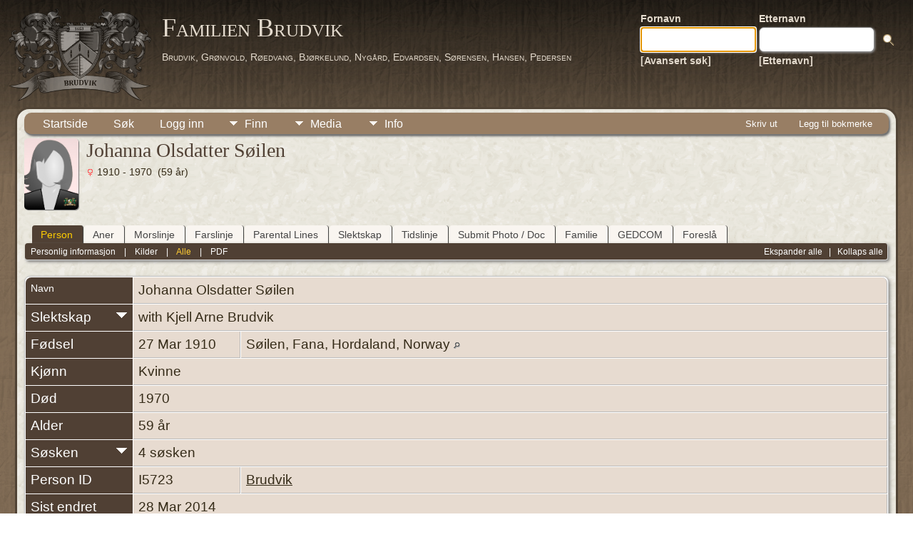

--- FILE ---
content_type: text/html;charset=UTF-8
request_url: https://family.brudvik.org/genealogy/getperson.php?personID=I5723&tree=brudvik&personID=I5723&tree=brudvik
body_size: 7326
content:
<!DOCTYPE html PUBLIC "-//W3C//DTD XHTML 1.0 Transitional//EN">

<html lang="no" xmlns="http://www.w3.org/1999/xhtml">
<head>
<title>Johanna Olsdatter Søilen f. 27 Mar 1910 Søilen, Fana, Hordaland, Norway d. 1970: Familien Brudvik</title>
<link rel="canonical" href="https://family.brudvik.org/genealogy/getperson.php?personID=I5723&tree=brudvik" />
<meta name="Keywords" content="" />
<meta name="Description" content="Johanna Olsdatter Søilen f. 27 Mar 1910 Søilen, Fana, Hordaland, Norway d. 1970: Familien Brudvik" />
<link rel="preconnect" href="https://fonts.googleapis.com">
<meta http-equiv="Content-type" content="text/html; charset=UTF-8" />
<meta name="viewport" content="width=device-width, initial-scale=1" />
<link rel="shortcut icon" href="img/public/favicon.ico" />
<link rel="mask-icon" href="img/public/safari-pinned-tab.svg" color="#5bbad5" />
<meta name="msapplication-config" content="img/public/browserconfig.xml" />
<meta name="msapplication-TileColor" content="#ffffff" />
<meta name="msapplication-TileImage" content="img/public/ms-icon-144x144.png" />
<meta name="theme-color" content="#ffffff" />
<link href="css/genstyle.css?v=15.0.4" rel="stylesheet" type="text/css" />

<style type='text/css'>
/*<![CDATA[*/
.relateicon {
	cursor:pointer;
	float:right;
	padding-top:4px;
}
/*]]>*/
</style>
<link href="templates/template12/css/tngtabs2.css" rel="stylesheet" type="text/css" />
<link href="templates/template12/css/templatestyle.css?v=15.0.4" rel="stylesheet" type="text/css" />
<script src="https://code.jquery.com/jquery-3.4.1.min.js" type="text/javascript" integrity="sha384-vk5WoKIaW/vJyUAd9n/wmopsmNhiy+L2Z+SBxGYnUkunIxVxAv/UtMOhba/xskxh" crossorigin="anonymous"></script>
<script src="https://code.jquery.com/ui/1.12.1/jquery-ui.min.js" type="text/javascript" integrity="sha256-VazP97ZCwtekAsvgPBSUwPFKdrwD3unUfSGVYrahUqU=" crossorigin="anonymous"></script>
<script type="text/javascript" src="js/net.js"></script>
<script type="text/javascript">var tnglitbox;</script>

<script type = 'text/javascript' language = 'javascript'>
//<![CDATA[
var relates,relate_open=false;
function togglelink(id,tree, multiple) {
	if (relate_open && multiple<2) {
		$('#relate1').text(relates);
		relate_open=false;
	} else {
		if (multiple<2) $('#relate1').text(function (i, orig) { relates=orig; });
		$('#relate1').text('Søker...')
			.load('ajx_relate.php', {from:id, tree:tree, relatemax:multiple});
		relate_open=true;
	}
}
function relate_show(id,tree,m) {
	if (!relate_open) togglelink(id,tree,m);
}
function relate_hide() {
		if(relate_open) $('#relate1').text(relates);
		relate_open=false;
}

function makeroot(id, tree, forget) {
	$('#relate1').load('ajx_relate.php', {setid:id, tree:tree, forget: forget});
}
function genetic(id, tree, val) {
	$('#relate1').text('Søker...');
	$('#relate1').load('ajx_relate.php', {from:id, tree:tree, genetic:val});
}
function makeglobal(id, tree, forget) {
	$.post('ajx_setanchor.php', {setid:id, tree:tree, forget:forget},
		function(data) { alert(data); } );
}
//]]>
</script>
<script type="text/javascript" src="js/popup.js"></script>
<script type="application/ld+json">
{"@type":"Person","@id":"getperson.php?personID=I5723&amp;tree=brudvik","name":"Johanna","familyName":"S\u00f8ilen","birthPlace":"S\u00f8ilen, Fana, Hordaland, Norway","birthDate":"1910-03-27","deathPlace":"","deathDate":"1970-00-00"}
</script>

<script type = 'text/javascript'>
function togglednaicon() {
   if ($('.toggleicon2').attr('src').indexOf('desc') > 0) {
      $('.toggleicon2').attr('src',cmstngpath + 'img/tng_sort_asc.gif')
      $('.toggleicon2').attr('title', 'Kollaps');
      $('.dnatest').show();
   }
   else {
      $('.toggleicon2').attr('src',cmstngpath + 'img/tng_sort_desc.gif')
      $('.toggleicon2').attr('title', 'Ekspander');
      $('.dnatest').hide();
   }
}

function show_dnatest() {
      $('.toggleicon2').attr('src',cmstngpath + 'img/tng_sort_asc.gif')
      $('.toggleicon2').attr('title', 'Kollaps');
      $('.dnatest').show();
}

function hide_dnatest() {
      $('.toggleicon2').attr('src',cmstngpath + 'img/tng_sort_desc.gif')
      $('.toggleicon2').attr('title', 'Ekspander');
      $('.dnatest').hide();
}
</script><script type="text/javascript" src="https://maps.googleapis.com/maps/api/js?language=no&loading=async&amp;key=AIzaSyB6lF33iaMXp345LG6ehal0sEpjpD3XdYQ&amp;callback=initMap"></script>
<link href="templates/template12/css/mytngstyle.css?v=15.0.4" rel="stylesheet" type="text/css" />
<script type="text/javascript" src="js/tngmenuhover2.js"></script>
<script type="text/javascript">
// <![CDATA[
var tnglitbox;
var share = 0;
var closeimg = "img/tng_close.gif";
var smallimage_url = 'ajx_smallimage.php?';
var cmstngpath='';
var loadingmsg = 'Laster...';
var expand_msg = "Ekspander";
var collapse_msg = "Kollaps";
//]]>
</script>
<link rel="alternate" type="application/rss+xml" title="RSS" href="tngrss.php" />
<!-- The Next Generation of Genealogy Sitebuilding, v.15.0.4 (19 January 2026), Written by Darrin Lythgoe, 2001-2026 -->
</head>
<body id="bodytop" class="getperson publicbody">
	<a name="top"></a>
	<div id="cb-main">
		<header>		
			<div class="row">	
				<div class="column-left">
					<img src="templates/template12/img/brudvik-family-crest-grey-50.png" alt="" />
				</div>
				<div class="column-middle">
					<h1 class="cb-headline">
						<a href="index.php">Familien Brudvik</a>
					</h1><br/>
					<h2 class="cb-slogan">Brudvik, Grønvold, Røedvang, Bjørkelund, Nygård, Edvardsen, Sørensen, Hansen, Pedersen</h2>
				</div>
				<div class="column-right">
					<table>
						<tr>
							<td class="cb-searchtext">
								<table>
									<tr>
										<td class="col1and2">
											<a><span class="cb-searchtext">Fornavn</span></a>
										</td>
										<td class="col1and2" colspan="2">
											<a><span class="cb-searchtext">Etternavn</span></a>
										</td>
									</tr>
									<tr>
										<form class="cb-search" id="topsearchform" name="topsearchform" method="get" 
											action="search.php">
											<td class="col1and2">
												<input type="hidden" value="AND" name="mybool" />
												<input size="17" name="myfirstname" type="text" id="myfirstname" />
											</td><td class="col1and2">
												<input size="17" name="mylastname" type="text" id="mylastname" />
											</td><td >
												<input class="cb-search-button" type="submit" value="&nbsp;&nbsp;">
											</td>
										</form>
									</tr>
									<script>
										document.topsearchform.myfirstname.focus();
									</script>
									<tr>
										<td id="cb-header-links">
											<a href="searchform.php">[Avansert søk]</a>
										</td><td colspan="2" id="cb-header-links">
											<a href="surnames.php">[Etternavn]</a>
											<br />
										</td>
									</tr>
								</table>
							</td>
						</tr>
					</table>					
				</div>
			</div>
		</header>   
		<div class="cb-sheet clearfix">
<div class="cb-tng-area"><div class="menucontainer">
<div class="innercontainer">
<div style="display:inline-flex"><div class="icons">
<a href="index.php"    title="Startside" class="tngsmallicon" id="home-smicon">Startside</a>
<a href="searchform.php" onclick="return openSearch();"   title="Søk" class="tngsmallicon" id="search-smicon">Søk</a>
<a href="#" onclick="return openLogin('ajx_login.php?p=');"   title="Logg inn" class="tngsmallicon" id="log-smicon">Logg inn</a>

</div>
<ul class="tngdd" id="tngdd">
<li><a href="#" class="menulink">Finn</a>
<ul>
<li><a href="surnames.php"><div class="menu-label" style="padding-left:3px;">Etternavn</div></a></li>
<li><a href="firstnames.php"><div class="menu-label" style="padding-left:3px;">Fornavn</div></a></li>
<li><a href="searchform.php"><div class="menu-label" style="padding-left:3px;">Søk etter navn</div></a></li>
<li><a href="famsearchform.php"><div class="menu-label" style="padding-left:3px;">Søk familier</div></a></li>
<li><a href="searchsite.php"><div class="menu-label" style="padding-left:3px;">Søk nettsted</div></a></li>
<li><a href="whatsnew.php"><div class="menu-label" style="padding-left:3px;">Hva er nytt?</div></a></li>
<li><a href="mostwanted.php"><div class="menu-label" style="padding-left:3px;">Etterlysninger</div></a></li>
<li><a href="tngbook_head.php"><div class="menu-label" style="padding-left:3px;">TNGBook</div></a></li>
<li><a href="tngbook_translat_head.php"><div class="menu-label" style="padding-left:3px;">TNGBook Translat.</div></a></li>
<li><a href="reports.php"><div class="menu-label" style="padding-left:3px;">Rapporter</div></a></li>
<li><a href="anniversaries.php"><div class="menu-label" style="padding-left:3px;">Datoer</div></a></li>
<li><a href="calendar.php?m=01"><div class="menu-label" style="padding-left:3px;">Kalender</div></a></li>
<li><a href="cemeteries.php"><div class="menu-label" style="padding-left:3px;">Kirkegårder</div></a></li>
</ul>
</li>
<li><a href="#" class="menulink">Media</a>
<ul>
<li><a href="browsemedia.php?mediatypeID=photos"><div class="menu-label" style="padding-left:3px;">Bilder</div></a></li>
<li><a href="browsemedia.php?mediatypeID=videos"><div class="menu-label" style="padding-left:3px;">Videoer</div></a></li>
<li><a href="browsemedia.php?mediatypeID=documents"><div class="menu-label" style="padding-left:3px;">Dokumenter</div></a></li>
<li><a href="browsemedia.php?mediatypeID=histories"><div class="menu-label" style="padding-left:3px;">Historier</div></a></li>
<li><a href="browsemedia.php?mediatypeID=headstones"><div class="menu-label" style="padding-left:3px;">Gravsteiner</div></a></li>
<li><a href="browsemedia.php?mediatypeID=recordings"><div class="menu-label" style="padding-left:3px;">Opptak</div></a></li>
<li><a href="browsemedia.php?mediatypeID=dodsannonser"><div class="menu-label" style="padding-left:3px;">Dodsannonser</div></a></li>
<li><a href="browsealbums.php"><div class="menu-label" style="padding-left:3px;">Album</div></a></li>
<li><a href="browsemedia.php"><div class="menu-label" style="padding-left:3px;">Alle media</div></a></li>
</ul>
</li>
<li><a href="#" class="menulink">Info</a>
<ul>
<li><a href="statistics.php"><div class="menu-label" style="padding-left:3px;">Databasestatistikk</div></a></li>
<li><a href="surnames_statistics.php"><div class="menu-label" style="padding-left:3px;">Etternavnstatistikk</div></a></li>
<li><a href="places.php"><div class="menu-label" style="padding-left:3px;">Steder</div></a></li>
<li><a href="browsetrees.php"><div class="menu-label" style="padding-left:3px;">Trær</div></a></li>
<li><a href="browsebranches.php"><div class="menu-label" style="padding-left:3px;">Grener</div></a></li>
<li><a href="browsenotes.php"><div class="menu-label" style="padding-left:3px;">Notater</div></a></li>
<li><a href="browsesources.php"><div class="menu-label" style="padding-left:3px;">Kilder</div></a></li>
<li><a href="browserepos.php"><div class="menu-label" style="padding-left:3px;">Arkiver</div></a></li>
<li><a href="browse_dna_tests.php"><div class="menu-label" style="padding-left:3px;">DNA tester</div></a></li>
<li><a href="bookmarks.php"><div class="menu-label" style="padding-left:3px;">Bokmerker</div></a></li>
<li><a href="suggest.php?page=Johanna+Olsdatter+S%C3%B8ilen+f.+27+Mar+1910+S%C3%B8ilen%2C+Fana%2C+Hordaland%2C+Norway+d.+1970"><div class="menu-label" style="padding-left:3px;">Ta kontakt</div></a></li>
</ul>
</li>
</ul>
</div><div class="icons-rt in-bar">
<a href="#" onclick="newwindow=window.open('/genealogy/getperson.php?personID=I5723&amp;tree=brudvik&amp;personID=I5723&amp;tree=brudvik&amp;tngprint=1','tngprint','width=850,height=600,status=no,resizable=yes,scrollbars=yes'); newwindow.focus(); return false;"  rel="nofollow" title="Skriv ut" class="tngsmallicon" id="print-smicon">Skriv ut</a>
<a href="#" onclick="tnglitbox = new LITBox('ajx_addbookmark.php?p=',{width:350,height:120}); return false;"   title="Legg til bokmerke" class="tngsmallicon" id="bmk-smicon">Legg til bokmerke</a>

</div>
</div>
</div>
<div id="searchdrop" class="slidedown" style="display:none;"><a href="#" onclick="jQuery('#searchdrop').slideUp(200);return false;" style="float:right"><img src="img/tng_close.gif" alt=""/></a><span class="subhead"><strong>Søk</strong> &#8226; <a href="searchform.php">Avansert søk</a> &#8226; <a href="famsearchform.php">Søk familier</a> &#8226; <a href="searchsite.php">Søk nettsted</a></span><br/><br/><form action="search.php" method="get">

<label for="searchfirst">Fornavn: </label><input type="text" name="myfirstname" id="searchfirst"/> &nbsp;
<label for="searchlast">Etternavn: </label><input type="text" name="mylastname" id="searchlast"/> &nbsp;
<label for="searchid">ID: </label><input type="text" class="veryshortfield" name="mypersonid" id="searchid"/> &nbsp;
<input type="hidden" name="idqualify" value="equals"/>
<input type="submit" class="btn" value="Søk"/></form></div><script type="text/javascript">var tngdd=new tngdd.dd("tngdd");tngdd.init("tngdd","menuhover");</script>
<div class="vcard">
<div class="defphoto"><link rel="image_src" href="https://family.brudvik.org/genealogy/img/female.jpg" /><img src="img/female.jpg" border="1" alt="Johanna Olsdatter Søilen" width="76" height="100" class="smallimg" style="float:left;"/></div>
<h1 class="header fn" id="nameheader" style="margin-bottom:5px">Johanna Olsdatter Søilen</h1><div class="normal"><img src="img/tng_female.gif" width="11" height="11" alt="Kvinne" style="vertical-align: -1px; border: 0px;"/> 1910 - 1970 &nbsp;(59 år)</div><br clear="all" />
<br />
<div id="tngmenu">
<ul id="tngnav">
<li><a id="a0" href="getperson.php?personID=I5723&amp;tree=brudvik" class="here" style="padding-left:12px"><span id="ind-smicon"></span>Person</a></li>
<li><a id="a1" href="pedigree.php?personID=I5723&amp;tree=brudvik" style="padding-left:12px"><span id="ped-smicon"></span>Aner</a></li>
<li><a id="a2" href="xerxxIndividMaternalLine.php?personID=I5723&amp;tree=brudvik" style="padding-left:12px"><span id="spinn-smicon"></span>Morslinje</a></li>
<li><a id="a3" href="xerxxIndividPaternalLine.php?personID=I5723&amp;tree=brudvik" style="padding-left:12px"><span id="sverd-smicon"></span>Farslinje</a></li>
<li><a id="a4" href="parental_line.php?personID=I5723&amp;tree=brudvik" style="padding-left:12px"><span id="ped-smicon"></span>Parental Lines</a></li>
<li><a id="a5" href="relateform.php?primaryID=I5723&amp;tree=brudvik" style="padding-left:12px"><span id="rel-smicon"></span>Slektskap</a></li>
<li><a id="a6" href="timeline.php?primaryID=I5723&amp;tree=brudvik" style="padding-left:12px"><span id="time-smicon"></span>Tidslinje</a></li>
<li><a id="a7" href="submit_photo.php?subpersonID=I5723&amp;subentyp=I&amp;submittree=brudvik" style="padding-left:12px"><span id="share-smicon"></span>Submit Photo / Doc</a></li>
<li><a id="a8" href="familychart.php?personID=I5723&amp;tree=brudvik" style="padding-left:12px"><span id="fam-smicon"></span>Familie</a></li>
<li><a id="a9" href="gedform.php?personID=I5723&amp;tree=brudvik" style="padding-left:12px"><span id="ged-smicon"></span>GEDCOM</a></li>
<li><a id="a10" href="suggest.php?enttype=I&amp;ID=I5723&amp;tree=brudvik" style="padding-left:12px"><span id="sugg-smicon"></span>Foreslå</a></li>
</ul>
</div>
<div id="pub-innermenu" class="fieldnameback fieldname smaller rounded4">
<div style="float:right"><a href="#" onclick="show_dnatest(); relate_show('I5723','brudvik',1); /*Location 3 of 6 changes by Relate Mod*/return toggleCollapsed(0)" class="lightlink">Ekspander alle</a> &nbsp; | &nbsp; <a href="#" onclick="hide_dnatest(); relate_hide(); /*Location 4 of 6 changes by Relate Mod*/return toggleCollapsed(1)" class="lightlink">Kollaps alle</a> &nbsp;</div><a href="#" class="lightlink" onclick="return infoToggle('info');" id="tng_plink">Personlig informasjon</a> &nbsp;&nbsp; | &nbsp;&nbsp; 
<a href="#" class="lightlink" onclick="return infoToggle('citations');" id="tng_clink">Kilder</a> &nbsp;&nbsp; | &nbsp;&nbsp; 
<a href="#" class="lightlink3" onclick="return infoToggle('all');" id="tng_alink">Alle</a>
 &nbsp;&nbsp; | &nbsp;&nbsp; <a href="#" class="lightlink" onclick="tnglitbox = new LITBox('rpt_pdfform.php?pdftype=ind&amp;personID=I5723&amp;tree=brudvik',{width:400,height:380});return false;">PDF</a>
</div><br/>
<script type="text/javascript" src="js/getperson.js"></script>
<script type="text/javascript">
function infoToggle(part) {
	if( part == "all" ) {
		jQuery('#info').show();
$('#citations').show();
$('#tng_clink').attr('class','lightlink');
		jQuery('#tng_alink').attr('class','lightlink3');
		jQuery('#tng_plink').attr('class','lightlink');
	}
	else {
		innerToggle(part,"info","tng_plink");
innerToggle(part,"citations","tng_clink");
		jQuery('#tng_alink').attr('class','lightlink');
	}
	return false;
}
</script>

<ul class="nopad">
<li id="info" style="list-style-type: none; ">
<table cellspacing="1" cellpadding="4" class="whiteback tfixed">
<col class="labelcol"/><col style="width:150px"/><col />
<tr>
<td valign="top" class="fieldnameback indleftcol lt1"  id="info1"><span class="fieldname">Navn</span></td>
<td valign="top" colspan="2" class="databack"><span class="n"><span class="given-name">Johanna Olsdatter</span> <span class="family-name">Søilen</span></span>&nbsp;</td></tr>
<tr><td class='fieldnameback fieldname aligntop' ><span class='fieldname'>Slektskap</span><img src='img/tng_sort_desc.gif' id='relate' class='toggleicon relateicon' alt='' onclick="togglelink('I5723','brudvik',1);" title='Ekspander'/></td><td colspan='2' class='databack' id='relate1'>with Kjell Arne Brudvik
	</td></tr>
<tr>
<td valign="top" class="fieldnameback lt2" ><span class="fieldname">Fødsel</span></td>
<td valign="top" class="databack">27 Mar 1910&nbsp;</td>
<td valign="top" class="databack">Søilen, Fana, Hordaland, Norway <a href="placesearch.php?psearch=S%C3%B8ilen%2C+Fana%2C+Hordaland%2C+Norway&amp;tree=brudvik" title="Finn alle personer med hendelser på dette stedet"><img src="img/tng_search_small.gif" alt="Finn alle personer med hendelser på dette stedet" style="width: 9px; height: 9px; border:0" /></a>&nbsp;</td>
</tr>
<tr>
<td valign="top" class="fieldnameback lt4" ><span class="fieldname">Kjønn</span></td>
<td valign="top" colspan="2" class="databack">Kvinne&nbsp;</td></tr>
<tr>
<td valign="top" class="fieldnameback lt5" ><span class="fieldname">Død</span></td>
<td valign="top" class="databack" colspan='2'>1970&nbsp;</td>
</tr>
<tr>
<td valign="top" class="fieldnameback lt6" ><span class="fieldname">Alder</span></td>
<td valign="top" colspan="2" class="databack">59 år&nbsp;</td></tr>
<tr>
<td valign="top" class="fieldnameback lt8" ><img src="img/tng_sort_desc.gif" class="toggleicon" alt="" id="t8" title="Ekspander"/><span class="fieldname">S&oslash;sken</span></td>
<td valign="top" colspan="2" class="databack">4 s&oslash;sken&nbsp;</td></tr>
<tr class="t8" style="display:none">
<td valign="top" colspan="2" class="databack"><table style='margin-bottom:-16px;' width='100%' cellspacing='0' cellpadding='0' border='0'><tr><td onmouseover="highlightChild(1,'I5719');" onmouseout="highlightChild(0,'I5719');" class="unhighlightedchild" id="childI5719"><span class="normal">1. <a href="getperson.php?personID=I5719&amp;tree=brudvik">Ole Martin Olsen Søilen</a>, &nbsp; <strong>f.</strong> 9 Nov 1901, Søilen, Fana, Hordaland, Norway <a href="placesearch.php?tree=brudvik&amp;psearch=S%C3%B8ilen%2C+Fana%2C+Hordaland%2C+Norway" title="Finn alle personer med hendelser på dette stedet"><img src="img/tng_search_small.gif" class="placeimg" alt="Finn alle personer med hendelser på dette stedet" style="width: 9px; height: 9px;" /></a></span></td></tr></table>&nbsp;</td></tr>
<tr class="t8" style="display:none">
<td valign="top" colspan="2" class="databack"><table style='margin-bottom:-16px;' width='100%' cellspacing='0' cellpadding='0' border='0'><tr><td onmouseover="highlightChild(1,'I5720');" onmouseout="highlightChild(0,'I5720');" class="unhighlightedchild" id="childI5720"><span class="normal">2. <a href="getperson.php?personID=I5720&amp;tree=brudvik">Karolina Olsdatter Søilen</a>, &nbsp; <strong>f.</strong> 7 Jun 1903, Søilen, Fana, Hordaland, Norway <a href="placesearch.php?tree=brudvik&amp;psearch=S%C3%B8ilen%2C+Fana%2C+Hordaland%2C+Norway" title="Finn alle personer med hendelser på dette stedet"><img src="img/tng_search_small.gif" class="placeimg" alt="Finn alle personer med hendelser på dette stedet" style="width: 9px; height: 9px;" /></a></span></td></tr></table>&nbsp;</td></tr>
<tr class="t8" style="display:none">
<td valign="top" colspan="2" class="databack"><table style='margin-bottom:-16px;' width='100%' cellspacing='0' cellpadding='0' border='0'><tr><td onmouseover="highlightChild(1,'I5721');" onmouseout="highlightChild(0,'I5721');" class="unhighlightedchild" id="childI5721"><span class="normal">3. <a href="getperson.php?personID=I5721&amp;tree=brudvik">Anna Olsdatter Søilen</a>, &nbsp; <strong>f.</strong> 27 Nov 1904, Søilen, Fana, Hordaland, Norway <a href="placesearch.php?tree=brudvik&amp;psearch=S%C3%B8ilen%2C+Fana%2C+Hordaland%2C+Norway" title="Finn alle personer med hendelser på dette stedet"><img src="img/tng_search_small.gif" class="placeimg" alt="Finn alle personer med hendelser på dette stedet" style="width: 9px; height: 9px;" /></a></span></td></tr></table>&nbsp;</td></tr>
<tr class="t8" style="display:none">
<td valign="top" colspan="2" class="databack"><table style='margin-bottom:-16px;' width='100%' cellspacing='0' cellpadding='0' border='0'><tr><td onmouseover="highlightChild(1,'I5722');" onmouseout="highlightChild(0,'I5722');" class="unhighlightedchild" id="childI5722"><span class="normal">4. <a href="getperson.php?personID=I5722&amp;tree=brudvik">Inga Olsdatter Søilen</a>, &nbsp; <strong>f.</strong> 15 Jul 1907, Søilen, Fana, Hordaland, Norway <a href="placesearch.php?tree=brudvik&amp;psearch=S%C3%B8ilen%2C+Fana%2C+Hordaland%2C+Norway" title="Finn alle personer med hendelser på dette stedet"><img src="img/tng_search_small.gif" class="placeimg" alt="Finn alle personer med hendelser på dette stedet" style="width: 9px; height: 9px;" /></a></span></td></tr></table>&nbsp;</td></tr>
<tr>
<td valign="top" class="fieldnameback lt9" ><span class="fieldname">Person ID</span></td>
<td valign="top" class="databack">I5723&nbsp;</td>
<td valign="top" class="databack"><a href="showtree.php?tree=brudvik">Brudvik</a></td>
</tr>
<tr>
<td valign="top" class="fieldnameback lt10" ><span class="fieldname">Sist endret</span></td>
<td valign="top" colspan="2" class="databack">28 Mar 2014&nbsp;</td></tr>
</table>
<br/>
<table cellspacing="1" cellpadding="4" class="whiteback tfixed">
<col class="labelcol"/><col style="width:150px"/><col />
<tr>
<td valign="top" class="fieldnameback indleftcol lt11"  id="famF1784_1"><span class="fieldname">Far</span></td>
<td valign="top" colspan="2" class="databack"><a href="getperson.php?personID=I5717&amp;tree=brudvik">Ole Johan Magnussen Søilen</a>, &nbsp; <strong>f.</strong> 1878&nbsp;</td></tr>
<tr>
<td valign="top" class="fieldnameback lt12" ><span class="fieldname">Slektskap</span></td>
<td valign="top" colspan="2" class="databack">fødsel&nbsp;</td></tr>
<tr>
<td valign="top" class="fieldnameback lt26" ><span class="fieldname">Mor</span></td>
<td valign="top" colspan="2" class="databack"><a onmouseover="" href="pedigree.php?personID=I4703&amp;tree=brudvik"><img src="img/ArrowUp.gif" class="ancestoricon" alt="Aner" title="Aner" /></a>&nbsp;<a href="getperson.php?personID=I5710&amp;tree=brudvik">Britha Ingebrigtsdatter Vimmelvik</a>, &nbsp; <strong>f.</strong> 9 Jul 1875, Vimmelvik, Osterøy, Hordaland, Norway <a href="placesearch.php?tree=brudvik&amp;psearch=Vimmelvik%2C+Oster%C3%B8y%2C+Hordaland%2C+Norway" title="Finn alle personer med hendelser på dette stedet"><img src="img/tng_search_small.gif" class="placeimg" alt="Finn alle personer med hendelser på dette stedet" style="width: 9px; height: 9px;" /></a><strong>d.</strong> 1949 (Alder 73 år)&nbsp;</td></tr>
<tr>
<td valign="top" class="fieldnameback lt27" ><span class="fieldname">Slektskap</span></td>
<td valign="top" colspan="2" class="databack">fødsel&nbsp;</td></tr>
<tr>
<td valign="top" class="fieldnameback lt28" ><span class="fieldname">Ekteskap</span></td>
<td valign="top" class="databack">14 Sep 1901&nbsp;</td>
<td valign="top" class="databack">Korskirken, Bergen, Hordaland, Norway <a href="placesearch.php?psearch=Korskirken%2C+Bergen%2C+Hordaland%2C+Norway&amp;tree=brudvik" title="Finn alle personer med hendelser på dette stedet"><img src="img/tng_search_small.gif" alt="Finn alle personer med hendelser på dette stedet" style="width: 9px; height: 9px; border:0" /></a>&nbsp; [<a href="#cite1" onclick="$('citations').style.display = '';">1</a>]&nbsp;</td>
</tr>
<tr>
<td valign="top" class="fieldnameback lt29" ><span class="fieldname">Alder når gift</span></td>
<td valign="top" colspan="2" class="databack">Han : ~ 23 år og  9 måneder  - Hun : 26 år og  2 måneder.&nbsp;</td></tr>
<tr>
<td valign="top" class="fieldnameback lt31" ><img src="img/tng_sort_desc.gif" class="toggleicon" alt="" id="t31" title="Ekspander"/><span class="fieldname">Barn</span></td>
<td valign="top" colspan="2" class="databack">5 barn&nbsp;</td></tr>
<tr class="t31" style="display:none">
<td valign="top" colspan="2" class="databack"><table style="margin-bottom:-15px;" cellpadding = "0" cellspacing = "0" width="100%"><tr><td valign="top" width="10">&nbsp;</td><td onmouseover="highlightChild(1,'I5719');" onmouseout="highlightChild(0,'I5719');" class="unhighlightedchild" id="childI5719"><span class="normal">1. <a href="getperson.php?personID=I5719&amp;tree=brudvik" onmouseover="">Ole Martin Olsen Søilen</a>, &nbsp; <strong>f.</strong> 9 Nov 1901, Søilen, Fana, Hordaland, Norway <a href="placesearch.php?tree=brudvik&amp;psearch=S%C3%B8ilen%2C+Fana%2C+Hordaland%2C+Norway" title="Finn alle personer med hendelser på dette stedet"><img src="img/tng_search_small.gif" class="placeimg" alt="Finn alle personer med hendelser på dette stedet" style="width: 9px; height: 9px;" /></a></span></td></tr><tr><td valign="top" width="10">&nbsp;</td><td onmouseover="highlightChild(1,'I5720');" onmouseout="highlightChild(0,'I5720');" class="unhighlightedchild" id="childI5720"><span class="normal">2. <a href="getperson.php?personID=I5720&amp;tree=brudvik" onmouseover="">Karolina Olsdatter Søilen</a>, &nbsp; <strong>f.</strong> 7 Jun 1903, Søilen, Fana, Hordaland, Norway <a href="placesearch.php?tree=brudvik&amp;psearch=S%C3%B8ilen%2C+Fana%2C+Hordaland%2C+Norway" title="Finn alle personer med hendelser på dette stedet"><img src="img/tng_search_small.gif" class="placeimg" alt="Finn alle personer med hendelser på dette stedet" style="width: 9px; height: 9px;" /></a></span></td></tr><tr><td valign="top" width="10">&nbsp;</td><td onmouseover="highlightChild(1,'I5721');" onmouseout="highlightChild(0,'I5721');" class="unhighlightedchild" id="childI5721"><span class="normal">3. <a href="getperson.php?personID=I5721&amp;tree=brudvik" onmouseover="">Anna Olsdatter Søilen</a>, &nbsp; <strong>f.</strong> 27 Nov 1904, Søilen, Fana, Hordaland, Norway <a href="placesearch.php?tree=brudvik&amp;psearch=S%C3%B8ilen%2C+Fana%2C+Hordaland%2C+Norway" title="Finn alle personer med hendelser på dette stedet"><img src="img/tng_search_small.gif" class="placeimg" alt="Finn alle personer med hendelser på dette stedet" style="width: 9px; height: 9px;" /></a></span></td></tr><tr><td valign="top" width="10">&nbsp;</td><td onmouseover="highlightChild(1,'I5722');" onmouseout="highlightChild(0,'I5722');" class="unhighlightedchild" id="childI5722"><span class="normal">4. <a href="getperson.php?personID=I5722&amp;tree=brudvik" onmouseover="">Inga Olsdatter Søilen</a>, &nbsp; <strong>f.</strong> 15 Jul 1907, Søilen, Fana, Hordaland, Norway <a href="placesearch.php?tree=brudvik&amp;psearch=S%C3%B8ilen%2C+Fana%2C+Hordaland%2C+Norway" title="Finn alle personer med hendelser på dette stedet"><img src="img/tng_search_small.gif" class="placeimg" alt="Finn alle personer med hendelser på dette stedet" style="width: 9px; height: 9px;" /></a></span></td></tr><tr><td valign="top" width="10">&nbsp;</td><td onmouseover="highlightChild(1,'I5723');" onmouseout="highlightChild(0,'I5723');" class="unhighlightedchild" id="childI5723"><span class="normal">5. <a onmouseover="">Johanna Olsdatter Søilen</a>, &nbsp; <strong>f.</strong> 27 Mar 1910, Søilen, Fana, Hordaland, Norway <a href="placesearch.php?tree=brudvik&amp;psearch=S%C3%B8ilen%2C+Fana%2C+Hordaland%2C+Norway" title="Finn alle personer med hendelser på dette stedet"><img src="img/tng_search_small.gif" class="placeimg" alt="Finn alle personer med hendelser på dette stedet" style="width: 9px; height: 9px;" /></a><strong>d.</strong> 1970 &nbsp;(Alder 59 år)</span></td></tr></table>&nbsp;</td></tr>
<tr>
<td valign="top" class="fieldnameback lt32" ><span class="fieldname">Famile ID</span></td>
<td valign="top" class="databack">F1784&nbsp;</td>
<td valign="top" class="databack"><a href="familygroup.php?familyID=F1784&amp;tree=brudvik">Gruppeskjema</a>&nbsp; | &nbsp;<a href='familychart.php?familyID=F1784&amp;tree=brudvik'>Familiediagram</a></td>
</tr>
</table>
<br/>
</li> <!-- end info -->
<li id="citations" style="list-style-type: none; ">
<table cellspacing="1" cellpadding="4" class="whiteback tfixed">
<col class="labelcol"/><col />
<tr>
<td valign="top" class="fieldnameback indleftcol" id="citations1"><a name="sources"><span class="fieldname">Kilder&nbsp;</span></a></td>
<td valign="top" class="databack"><ol class="citeblock"><li><a name="cite1"></a>[<a href="showsource.php?sourceID=S1&amp;tree=brudvik">S1</a>]  digitale-kilder, <a href="http://www.arkivverket.no/URN:NBN:no-a1450-kb20061121030306.jpg" target="_blank">http://www.arkivverket.no/URN:NBN:no-a1450-kb20061121030306.jpg</a> (Troverdighet: 3).<br />
Kildeinformasjon: Bergen fylke, Korskirken, Ministerialbok nr. D 4 (1883-1904), Ekteviede 1901, side 154. <br />
Permanent sidelenke: <a href="http://www.arkivverket.no/URN:kb_read?idx_kildeid=7131&idx_id=7131&uid=ny&idx_side=-153" target="_blank">http://www.arkivverket.no/URN:kb_read?idx_kildeid=7131&idx_id=7131&uid=ny&idx_side=-153</a><br />
Permanent bildelenke: <a href="http://www.arkivverket.no/URN:NBN:no-a1450-kb20061121030306.jpg" target="_blank">http://www.arkivverket.no/URN:NBN:no-a1450-kb20061121030306.jpg</a> <br /></li>
</ol></td>
</tr>
</table>
<br />
</li> <!-- end citations -->
</ul>
<div class="disqus_comment_area"><div id="disqus_thread"></div></div><script type="text/javascript">var disqus_shortname = "familienbrudvik";(function() { var dsq = document.createElement('script'); dsq.type = 'text/javascript'; dsq.async = true; dsq.src = '//' + disqus_shortname + '.disqus.com/embed.js'; (document.getElementsByTagName('head')[0] || document.getElementsByTagName('body')[0]).appendChild(dsq);})();</script></div>
<br/>

</div>		<footer class="cb-footer clearfix">
			<div class="cb-content-layout layout-item-0">
				<div class="cb-content-layout-row">
					<div class="cb-layout-cell" style="width: 100%">
						<br/>
							<div class="hg-footertext">
									<script type="text/javascript">
		//<![CDATA[
		jQuery(document).ready(function() {
			jQuery('.media-preview img').on('mouseover touchstart',function(e) {
				e.preventDefault();
				var items = this.parentElement.id.match(/img-(\d+)-(\d+)-(.*)/);
				var key = items[2] && items[2] != "0" ? items[1]+"_"+items[2] : items[1];
				var parts = items[3].split('~~');
				if(jQuery('#prev'+key).css('display') == "none")
					showPreview(items[1],items[2],parts[0],parts[1],key,'standard');
				else
					closePreview(key);
			});
			jQuery('.media-preview img').on('mouseout',function(e) {
				var items = this.parentElement.id.match(/img-(\d+)-(\d+)-(.*)/);
				var key = items[2] && items[2] != "0" ? items[1]+"_"+items[2] : items[1];
				closePreview(key);
			});
			jQuery(document).on('click touchstart', '.prev-close img', function(e) {
				var items;
				items = this.id.match(/close-(\d+)_(\d+)/);
				if(!items)
					items = this.id.match(/close-(\d+)/);
				var key = items[2] && items[2] != "0" ? items[1]+"_"+items[2] : items[1];
				closePreview(key);
			});
		});
		//]]>
		</script>
<p class="smaller center">Sidene drives av <a href="https://tngsitebuilding.com" class="footer" target="_blank" title="Learn more about TNG">The Next Generation of Genealogy Sitebuilding</a> v. 15.0.4,  skrevet av Darrin Lythgoe  &copy; 2001-2026.</p>
<p class="smaller center">Redigert av <a href="suggest.php?" class="footer" title="Ta kontakt">Kjell Arne Brudvik</a>.</p>
							</div>
					</div>
				</div>
			</div>
		</footer>
	</div>  
</div>
<script type="text/javascript" src="js/litbox.js"></script>
<script defer src="https://static.cloudflareinsights.com/beacon.min.js/vcd15cbe7772f49c399c6a5babf22c1241717689176015" integrity="sha512-ZpsOmlRQV6y907TI0dKBHq9Md29nnaEIPlkf84rnaERnq6zvWvPUqr2ft8M1aS28oN72PdrCzSjY4U6VaAw1EQ==" data-cf-beacon='{"version":"2024.11.0","token":"eba8eab1a7f5471a8420a7a57f2dd4d7","r":1,"server_timing":{"name":{"cfCacheStatus":true,"cfEdge":true,"cfExtPri":true,"cfL4":true,"cfOrigin":true,"cfSpeedBrain":true},"location_startswith":null}}' crossorigin="anonymous"></script>
</body>
</html>
